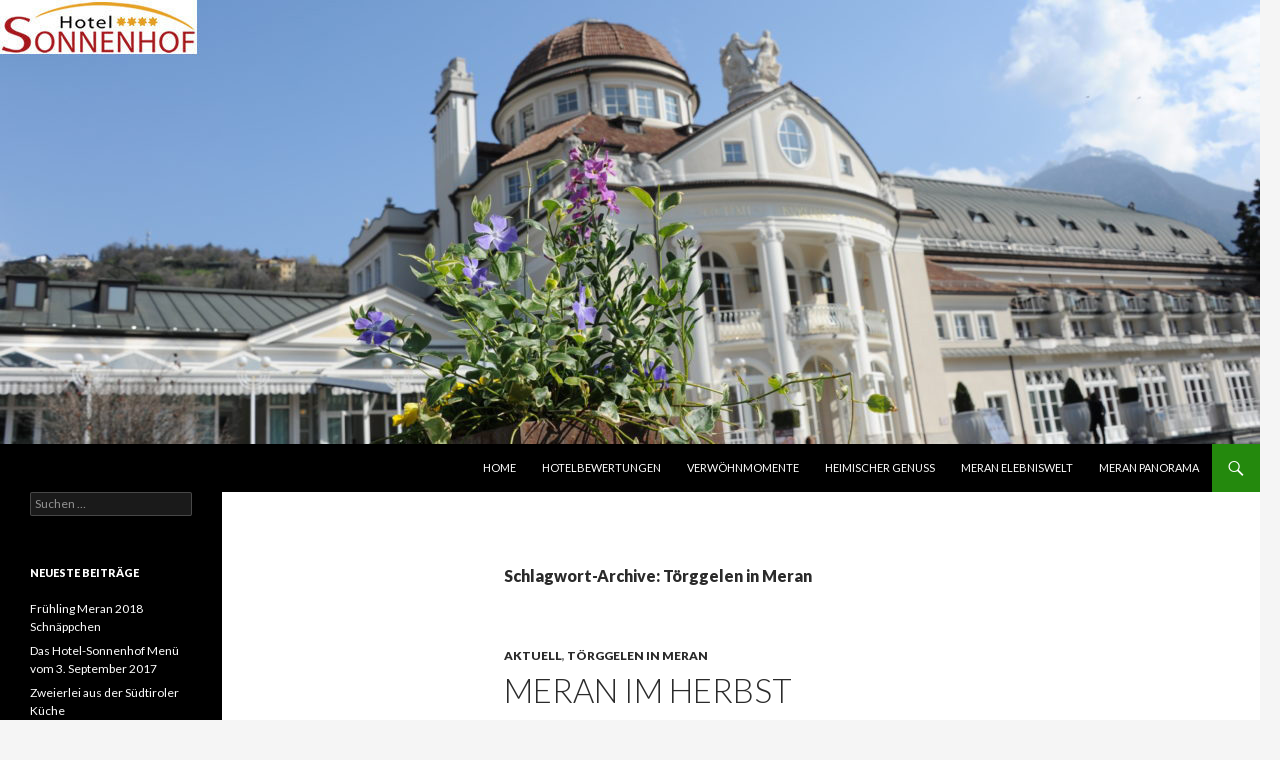

--- FILE ---
content_type: text/html; charset=UTF-8
request_url: https://hotel-meran-urlaub.com/tag/torggelen-in-meran/
body_size: 7381
content:
<!DOCTYPE html>
<!--[if IE 7]>
<html class="ie ie7" lang="de">
<![endif]-->
<!--[if IE 8]>
<html class="ie ie8" lang="de">
<![endif]-->
<!--[if !(IE 7) & !(IE 8)]><!-->
<html lang="de">
<!--<![endif]-->
<head>
	<meta charset="UTF-8">
	<meta name="viewport" content="width=device-width">
	<title>Törggelen in Meran | HOTEL SONNENHOF****</title>
	<link rel="profile" href="https://gmpg.org/xfn/11">
	<link rel="pingback" href="https://hotel-meran-urlaub.com/xmlrpc.php">
	<!--[if lt IE 9]>
	<script src="https://hotel-meran-urlaub.com/wp-content/themes/twentyfourteen/js/html5.js?ver=3.7.0"></script>
	<![endif]-->
	<meta name='robots' content='max-image-preview:large' />
<link rel='dns-prefetch' href='//fonts.googleapis.com' />
<link rel='dns-prefetch' href='//s.w.org' />
<link href='https://fonts.gstatic.com' crossorigin rel='preconnect' />
<link rel="alternate" type="application/rss+xml" title="HOTEL SONNENHOF**** &raquo; Feed" href="https://hotel-meran-urlaub.com/feed/" />
<link rel="alternate" type="application/rss+xml" title="HOTEL SONNENHOF**** &raquo; Kommentar-Feed" href="https://hotel-meran-urlaub.com/comments/feed/" />
<link rel="alternate" type="application/rss+xml" title="HOTEL SONNENHOF**** &raquo; Schlagwort-Feed zu Törggelen in Meran" href="https://hotel-meran-urlaub.com/tag/torggelen-in-meran/feed/" />
		<script>
			window._wpemojiSettings = {"baseUrl":"https:\/\/s.w.org\/images\/core\/emoji\/13.0.1\/72x72\/","ext":".png","svgUrl":"https:\/\/s.w.org\/images\/core\/emoji\/13.0.1\/svg\/","svgExt":".svg","source":{"concatemoji":"https:\/\/hotel-meran-urlaub.com\/wp-includes\/js\/wp-emoji-release.min.js?ver=5.7.14"}};
			!function(e,a,t){var n,r,o,i=a.createElement("canvas"),p=i.getContext&&i.getContext("2d");function s(e,t){var a=String.fromCharCode;p.clearRect(0,0,i.width,i.height),p.fillText(a.apply(this,e),0,0);e=i.toDataURL();return p.clearRect(0,0,i.width,i.height),p.fillText(a.apply(this,t),0,0),e===i.toDataURL()}function c(e){var t=a.createElement("script");t.src=e,t.defer=t.type="text/javascript",a.getElementsByTagName("head")[0].appendChild(t)}for(o=Array("flag","emoji"),t.supports={everything:!0,everythingExceptFlag:!0},r=0;r<o.length;r++)t.supports[o[r]]=function(e){if(!p||!p.fillText)return!1;switch(p.textBaseline="top",p.font="600 32px Arial",e){case"flag":return s([127987,65039,8205,9895,65039],[127987,65039,8203,9895,65039])?!1:!s([55356,56826,55356,56819],[55356,56826,8203,55356,56819])&&!s([55356,57332,56128,56423,56128,56418,56128,56421,56128,56430,56128,56423,56128,56447],[55356,57332,8203,56128,56423,8203,56128,56418,8203,56128,56421,8203,56128,56430,8203,56128,56423,8203,56128,56447]);case"emoji":return!s([55357,56424,8205,55356,57212],[55357,56424,8203,55356,57212])}return!1}(o[r]),t.supports.everything=t.supports.everything&&t.supports[o[r]],"flag"!==o[r]&&(t.supports.everythingExceptFlag=t.supports.everythingExceptFlag&&t.supports[o[r]]);t.supports.everythingExceptFlag=t.supports.everythingExceptFlag&&!t.supports.flag,t.DOMReady=!1,t.readyCallback=function(){t.DOMReady=!0},t.supports.everything||(n=function(){t.readyCallback()},a.addEventListener?(a.addEventListener("DOMContentLoaded",n,!1),e.addEventListener("load",n,!1)):(e.attachEvent("onload",n),a.attachEvent("onreadystatechange",function(){"complete"===a.readyState&&t.readyCallback()})),(n=t.source||{}).concatemoji?c(n.concatemoji):n.wpemoji&&n.twemoji&&(c(n.twemoji),c(n.wpemoji)))}(window,document,window._wpemojiSettings);
		</script>
		<style>
img.wp-smiley,
img.emoji {
	display: inline !important;
	border: none !important;
	box-shadow: none !important;
	height: 1em !important;
	width: 1em !important;
	margin: 0 .07em !important;
	vertical-align: -0.1em !important;
	background: none !important;
	padding: 0 !important;
}
</style>
	<link rel='stylesheet' id='wp-block-library-css'  href='https://hotel-meran-urlaub.com/wp-includes/css/dist/block-library/style.min.css?ver=5.7.14' media='all' />
<link rel='stylesheet' id='wp-block-library-theme-css'  href='https://hotel-meran-urlaub.com/wp-includes/css/dist/block-library/theme.min.css?ver=5.7.14' media='all' />
<link rel='stylesheet' id='titan-adminbar-styles-css'  href='https://hotel-meran-urlaub.com/wp-content/plugins/anti-spam/assets/css/admin-bar.css?ver=7.2.7' media='all' />
<link rel='stylesheet' id='twentyfourteen-lato-css'  href='https://fonts.googleapis.com/css?family=Lato%3A300%2C400%2C700%2C900%2C300italic%2C400italic%2C700italic&#038;subset=latin%2Clatin-ext&#038;display=fallback' media='all' />
<link rel='stylesheet' id='genericons-css'  href='https://hotel-meran-urlaub.com/wp-content/themes/twentyfourteen/genericons/genericons.css?ver=3.0.3' media='all' />
<link rel='stylesheet' id='twentyfourteen-style-css'  href='https://hotel-meran-urlaub.com/wp-content/themes/twentyfourteen/style.css?ver=20190507' media='all' />
<link rel='stylesheet' id='twentyfourteen-block-style-css'  href='https://hotel-meran-urlaub.com/wp-content/themes/twentyfourteen/css/blocks.css?ver=20190102' media='all' />
<!--[if lt IE 9]>
<link rel='stylesheet' id='twentyfourteen-ie-css'  href='https://hotel-meran-urlaub.com/wp-content/themes/twentyfourteen/css/ie.css?ver=20140701' media='all' />
<![endif]-->
<script src='https://hotel-meran-urlaub.com/wp-includes/js/jquery/jquery.min.js?ver=3.5.1' id='jquery-core-js'></script>
<script src='https://hotel-meran-urlaub.com/wp-includes/js/jquery/jquery-migrate.min.js?ver=3.3.2' id='jquery-migrate-js'></script>
<link rel="https://api.w.org/" href="https://hotel-meran-urlaub.com/wp-json/" /><link rel="alternate" type="application/json" href="https://hotel-meran-urlaub.com/wp-json/wp/v2/tags/177" /><link rel="EditURI" type="application/rsd+xml" title="RSD" href="https://hotel-meran-urlaub.com/xmlrpc.php?rsd" />
<link rel="wlwmanifest" type="application/wlwmanifest+xml" href="https://hotel-meran-urlaub.com/wp-includes/wlwmanifest.xml" /> 
<meta name="generator" content="WordPress 5.7.14" />
<style>.recentcomments a{display:inline !important;padding:0 !important;margin:0 !important;}</style>		<style type="text/css" id="twentyfourteen-header-css">
				.site-title,
		.site-description {
			clip: rect(1px 1px 1px 1px); /* IE7 */
			clip: rect(1px, 1px, 1px, 1px);
			position: absolute;
		}
				</style>
		</head>

<body class="archive tag tag-torggelen-in-meran tag-177 wp-embed-responsive header-image list-view full-width">
<div id="page" class="hfeed site">
		<div id="site-header">
		<a href="https://hotel-meran-urlaub.com/" rel="home">
			<img src="https://hotel-meran-urlaub.com/wp-content/uploads/2016/11/cropped-cropped-cropped-DSC_0486.jpg" width="1260" height="444" alt="HOTEL SONNENHOF****">
		</a>
	</div>
	
	<header id="masthead" class="site-header" role="banner">
		<div class="header-main">
			<h1 class="site-title"><a href="https://hotel-meran-urlaub.com/" rel="home">HOTEL SONNENHOF****</a></h1>

			<div class="search-toggle">
				<a href="#search-container" class="screen-reader-text" aria-expanded="false" aria-controls="search-container">Suchen</a>
			</div>

			<nav id="primary-navigation" class="site-navigation primary-navigation" role="navigation">
				<button class="menu-toggle">Primäres Menü</button>
				<a class="screen-reader-text skip-link" href="#content">Zum Inhalt springen</a>
				<div class="menu-mainmenu-container"><ul id="primary-menu" class="nav-menu"><li id="menu-item-441" class="menu-item menu-item-type-custom menu-item-object-custom menu-item-441"><a href="http://www.hotel-sonnenhof.com/">Home</a></li>
<li id="menu-item-442" class="menu-item menu-item-type-post_type menu-item-object-page menu-item-442"><a href="https://hotel-meran-urlaub.com/urlaub-meran-hotelbewertungen/">HOTELBEWERTUNGEN</a></li>
<li id="menu-item-443" class="menu-item menu-item-type-post_type menu-item-object-page menu-item-443"><a href="https://hotel-meran-urlaub.com/urlaub-meran/">VERWÖHNMOMENTE</a></li>
<li id="menu-item-444" class="menu-item menu-item-type-post_type menu-item-object-page menu-item-444"><a href="https://hotel-meran-urlaub.com/gourmeturlaub-meran/">HEIMISCHER GENUSS</a></li>
<li id="menu-item-445" class="menu-item menu-item-type-post_type menu-item-object-page menu-item-445"><a href="https://hotel-meran-urlaub.com/urlaub-meran-erlebniswelt/">MERAN ELEBNISWELT</a></li>
<li id="menu-item-446" class="menu-item menu-item-type-post_type menu-item-object-page menu-item-446"><a href="https://hotel-meran-urlaub.com/meran-panorama/">MERAN PANORAMA</a></li>
</ul></div>			</nav>
		</div>

		<div id="search-container" class="search-box-wrapper hide">
			<div class="search-box">
				<form role="search" method="get" class="search-form" action="https://hotel-meran-urlaub.com/">
				<label>
					<span class="screen-reader-text">Suche nach:</span>
					<input type="search" class="search-field" placeholder="Suchen …" value="" name="s" />
				</label>
				<input type="submit" class="search-submit" value="Suchen" />
			</form>			</div>
		</div>
	</header><!-- #masthead -->

	<div id="main" class="site-main">

	<section id="primary" class="content-area">
		<div id="content" class="site-content" role="main">

			
			<header class="archive-header">
				<h1 class="archive-title">
				Schlagwort-Archive: Törggelen in Meran				</h1>

							</header><!-- .archive-header -->

				
<article id="post-383" class="post-383 post type-post status-publish format-standard hentry category-urlaub-meran-2 category-torggelen-in-meran tag-torggelen-in-meran">
	
	<header class="entry-header">
				<div class="entry-meta">
			<span class="cat-links"><a href="https://hotel-meran-urlaub.com/category/urlaub-meran-2/" rel="category tag">Aktuell</a>, <a href="https://hotel-meran-urlaub.com/category/torggelen-in-meran/" rel="category tag">Törggelen in Meran</a></span>
		</div>
			<h1 class="entry-title"><a href="https://hotel-meran-urlaub.com/meran-im-herbst/" rel="bookmark">Meran im Herbst</a></h1>
		<div class="entry-meta">
			<span class="entry-date"><a href="https://hotel-meran-urlaub.com/meran-im-herbst/" rel="bookmark"><time class="entry-date" datetime="2015-09-16T16:04:10+02:00">16. September 2015</time></a></span> <span class="byline"><span class="author vcard"><a class="url fn n" href="https://hotel-meran-urlaub.com/author/admin/" rel="author">admin</a></span></span>			<span class="comments-link"><a href="https://hotel-meran-urlaub.com/meran-im-herbst/#respond">Schreibe einen Kommentar</a></span>
						</div><!-- .entry-meta -->
	</header><!-- .entry-header -->

		<div class="entry-content">
		<p><a href="http://www.hotel-sonnenhof.com "><strong></strong></a><strong><a href="https://hotel-meran-urlaub.com/wp-content/uploads/2015/09/Herbstcollage.jpg"><img loading="lazy" class="alignleft size-large wp-image-384" title="Herbst in Meran " src="https://hotel-meran-urlaub.com/wp-content/uploads/2015/09/Herbstcollage-1024x1024.jpg" alt="" width="640" height="640" srcset="https://hotel-meran-urlaub.com/wp-content/uploads/2015/09/Herbstcollage-1024x1024.jpg 1024w, https://hotel-meran-urlaub.com/wp-content/uploads/2015/09/Herbstcollage-150x150.jpg 150w, https://hotel-meran-urlaub.com/wp-content/uploads/2015/09/Herbstcollage-300x300.jpg 300w, https://hotel-meran-urlaub.com/wp-content/uploads/2015/09/Herbstcollage-768x768.jpg 768w" sizes="(max-width: 640px) 100vw, 640px" /></a><br />
<a href="http://www.hotel-sonnenhof.com ">Urlaub in Meran</a></strong> in der traumhaften Atmosphäre des <strong>Herbstes</strong> &#8211; das fühlt sich so an, als ob sich die Schönheiten eines Jahres sich nocheinmal auftürmen würden. Nicht umsonst hört sich der Satz <strong>&#8222;Der Herbst ist meine Jahreszeit&#8220;</strong> wie ein liebliches Bekenntnis an. Das Spiel der sich wechselnden Farben im Morgennebel und doch erobert immer wieder die Sonne den Tag. Hier bei uns <a href="http://www.hotel-sonnenhof.com "><strong>in Meran</strong></a>, gesellen sich noch einige Besonderheiten dazu, welche über den Duft der reifenden Äpfel hinausreichen. Ein Schlagwort dieser Zeit ist das <strong>&#8222;Törggelen&#8220;</strong>. Aber was meinen die Südtiroler damit? Entstanden ist die heute so beliebte herbstliche Einkehr in Buschenschänke, Bauernhöfe und Weingüter aus dem Essen, das dereinst nach <strong>Abschluss der Ernte</strong> von Bauern und ihren Helfern zumeist direkt am Ort der Lese oder Ernte eingenommen wurde. Gegessen wurde deftig, den Durst stillte <strong>der &#8222;Nuie&#8220;</strong>, der frisch gekelterte Wein. Daher auch der Name. Stammt doch das &#8222;<strong>Törggelen&#8220; von der Torggl,</strong> der guten alten Weinpresse, die auf keinem Gehöft fehlen durfte.</p>
<p>Heute allerdings ist das <strong>Törggelen</strong> viel mehr als eine bloße Verkostung der neuen Weine, mehr als der Genuss der gutbäuerlichen Traditionsküche , mehr als ein Erntedank. Es ist eine besonder Art der des geselligen Beisammenseins, ein Moment der Besinnung und Fröhlichkeit zugleich, ein Innehalten vom alltag, ein Lebensgefühl. Beschreiben kann man das nicht &#8211; das muss man erleben.</p>
<p><span style="font-size: 14px;"><strong></strong></span>Erleben können Sie  das <strong>Törggelen</strong> gerne gemeinsam mit uns in der <strong>Zeit vom 11.10. bis 8.11.2015 </strong>bei unseren <strong><a href="http://www.hotel-sonnenhof.com/de-angebote.htm">Törggelewochen im Hotel Sonnenhof </a></strong>mit nachstehendem <strong>Programm</strong>:</p>
<ul>
<li> Eine gemeinsame <strong>Törggelewanderung</strong> mit Einkehr in einem urigen Keller oder Buschenschank</li>
<li> Weinprobe mit Gastgeber und Sommelier Christof (gegen Aufpreis)</li>
<li> Wöchentlich: Galadiner, Sektfrühstück, Aperitif mit Häppchen,</li>
<li> Wöchentlich abwechselnd: verschiedene Buffets, Küchenparty usw.</li>
<li> Täglich hausgemachter Kuchen</li>
</ul>
<p><strong>Hier <a href="http://www.hotel-sonnenhof.com/de-anfrage.htm">anfragen</a>!</strong></p>
	</div><!-- .entry-content -->
	
	<footer class="entry-meta"><span class="tag-links"><a href="https://hotel-meran-urlaub.com/tag/torggelen-in-meran/" rel="tag">Törggelen in Meran</a></span></footer></article><!-- #post-383 -->

<article id="post-241" class="post-241 post type-post status-publish format-standard hentry category-torggelen-in-meran tag-torggelen-in-meran tag-torggelen-meraner-land">
	
	<header class="entry-header">
				<div class="entry-meta">
			<span class="cat-links"><a href="https://hotel-meran-urlaub.com/category/torggelen-in-meran/" rel="category tag">Törggelen in Meran</a></span>
		</div>
			<h1 class="entry-title"><a href="https://hotel-meran-urlaub.com/torggelen-in-meran/" rel="bookmark">Törggelen in Meran</a></h1>
		<div class="entry-meta">
			<span class="entry-date"><a href="https://hotel-meran-urlaub.com/torggelen-in-meran/" rel="bookmark"><time class="entry-date" datetime="2013-09-02T20:53:10+02:00">2. September 2013</time></a></span> <span class="byline"><span class="author vcard"><a class="url fn n" href="https://hotel-meran-urlaub.com/author/admin/" rel="author">admin</a></span></span>			<span class="comments-link"><a href="https://hotel-meran-urlaub.com/torggelen-in-meran/#respond">Schreibe einen Kommentar</a></span>
						</div><!-- .entry-meta -->
	</header><!-- .entry-header -->

		<div class="entry-content">
		<p id="yui_3_7_2_1_1378146918294_1906"><a href="https://hotel-meran-urlaub.com/wp-content/uploads/2013/09/DSC0133.jpg"><img loading="lazy" class="alignleft size-large wp-image-242" title="Törggelegericht" src="https://hotel-meran-urlaub.com/wp-content/uploads/2013/09/DSC0133-1024x680.jpg" alt="" width="640" height="425" srcset="https://hotel-meran-urlaub.com/wp-content/uploads/2013/09/DSC0133-1024x680.jpg 1024w, https://hotel-meran-urlaub.com/wp-content/uploads/2013/09/DSC0133-300x199.jpg 300w, https://hotel-meran-urlaub.com/wp-content/uploads/2013/09/DSC0133-768x510.jpg 768w" sizes="(max-width: 640px) 100vw, 640px" /></a><br />
Das  <strong>Törggelen in Südtirol </strong> ist genau eine jener Aktivitäten, die von den  Einheimischen selbst mit größter Zuneigung  gepflegt wird.   Die  Hochburg des Törggelens, so heißt es, wäre im Eisacktal zu suchen.  Das  der Ursprung dieses schönen Südtiroler Brauches zur Erntezeit wohl in  dem lang gezogenen Tal zwischen dem Brenner und Bozen liegt, ist  unbestritten. Nichtsdestotrotz erwartet Gäste und Einheimische auch im  <a href="http://www.hotel-sonnenhof.com"><strong>Meraner Land</strong></a> ein buntes <strong>Törggele-Programm</strong> voller Geschmack und  Abenteuer. Denn die fruchtbare Region im oberen Etschtal ist nicht nur  für Äpfel wie Gala, Pink Lady und Jonagold ein wahres Paradies. Nein,  das Meraner Land ist auch für seine hervorragenden Weinlagen, seine  zahlreichen Waalwege, Burgen und Ansitze und natürlich die duftenden  „Maroni“, die Esskastanien, bekannt. Nicht umsonst hieß deshalb das  Törggelen hier im Burggrafenamt lange Zeit auch „Kastanienpartie“ oder  im es im Südtiroler Dialekt zu sagen, „Köstenpartie“,  bevor sich  schließlich der inzwischen weit über die Grenzen Südtirols hinaus  bekannte Begriff „Törggelen“ durchsetzte.</p>
<p id="yui_3_7_2_1_1378146918294_1914">Bis  heute spielen die Kastanien beim Törggelen in unserer Umgebung  eine  bedeutende Rolle. Vom <strong>Tallner Sunntig</strong> über den <strong>Keschtnriggl</strong> im  Gemeindegebiet von <a href="http://www.kroellnerhof.com "><strong>Lana</strong></a> bis hin zum musikalisch untermalten <strong>Traubenfest</strong> entlang der Meraner Kurpromenade – frisch geröstet sind die nahrhaften  Baumfrüchte der ideale Begleiter zu einem Glas „Nuien“, gemeint ist  damit der  neue Wein , und ein gelungener Abschluss der herzhaften  Südtiroler Törggele-Gerichte. Denn was wäre die Einkehr in einen  Buschenschank ohne Tirtelen mit Kraut, ohne Surfleisch und Rippelen. Und  viel mehr: Was wären die Kastanienpartie, die Weinverkostung und der  Besuch auf dem Weinbauernhof ohne eine zünftige Wanderung.</p>
<p id="yui_3_7_2_1_1378146918294_2117">So  ist das <strong>Törggelen im Meraner Land</strong> weit mehr als man glauben möchte,  weit mehr als ein gemütliches Beisammensein und eine Gelegenheit  <strong>Südtiroler Spezialitäten</strong> zu verkosten, es ist ein liebgewordenes Stück  Südtiroler Kultur inmitten einer von Menschenhand liebevoll gehegten  Natur- und Kulturlandschaft, die ihresgleichen sucht.</p>
<p>Im <a href="http://www.hotel-sonnenhof.com "><strong>Hotel Sonnenhof</strong></a> laufen die diesjährigen &#8222;<strong>Törggelewochen&#8220; vom 13.10. bis 3.11.2013</strong>.<br />
Dabei werden wir <strong>Törggelewanderungen</strong> zu einem urigen Keller oder Buschenschank unternehmen. Die <strong>Kultur des Südtiroler Weines </strong>werden wir bei Weinproben genießen.<br />
Wer bei diesen besonderen Wochen des Meraner Herbstes dabei sein möchte, der kann hier <a href="http://www.hotel-sonnenhof.com/de-anfrage.htm"><strong>anfragen</strong></a>!</p>
	</div><!-- .entry-content -->
	
	<footer class="entry-meta"><span class="tag-links"><a href="https://hotel-meran-urlaub.com/tag/torggelen-in-meran/" rel="tag">Törggelen in Meran</a><a href="https://hotel-meran-urlaub.com/tag/torggelen-meraner-land/" rel="tag">Törggelen Meraner Land</a></span></footer></article><!-- #post-241 -->
		</div><!-- #content -->
	</section><!-- #primary -->

<div id="secondary">
		<h2 class="site-description">Kuens bei Meran</h2>
	
	
		<div id="primary-sidebar" class="primary-sidebar widget-area" role="complementary">
		<aside id="search-2" class="widget widget_search"><form role="search" method="get" class="search-form" action="https://hotel-meran-urlaub.com/">
				<label>
					<span class="screen-reader-text">Suche nach:</span>
					<input type="search" class="search-field" placeholder="Suchen …" value="" name="s" />
				</label>
				<input type="submit" class="search-submit" value="Suchen" />
			</form></aside>
		<aside id="recent-posts-2" class="widget widget_recent_entries">
		<h1 class="widget-title">Neueste Beiträge</h1><nav role="navigation" aria-label="Neueste Beiträge">
		<ul>
											<li>
					<a href="https://hotel-meran-urlaub.com/fruehling-meran-2018-schnaeppchen/">Frühling Meran 2018 Schnäppchen</a>
									</li>
											<li>
					<a href="https://hotel-meran-urlaub.com/das-hotel-sonnenhof-menue-vom-3-september-2017/">Das Hotel-Sonnenhof Menü vom 3. September 2017</a>
									</li>
											<li>
					<a href="https://hotel-meran-urlaub.com/zweierlei-aus-der-suedtiroler-kueche/">Zweierlei aus der Südtiroler Küche</a>
									</li>
											<li>
					<a href="https://hotel-meran-urlaub.com/cappuccino-auf-der-meraner-promenade/">Der Cappuccino auf der Meraner Promenade</a>
									</li>
											<li>
					<a href="https://hotel-meran-urlaub.com/der-kuenser-waalweg/">Der Kuenser Waalweg</a>
									</li>
					</ul>

		</nav></aside><aside id="recent-comments-2" class="widget widget_recent_comments"><h1 class="widget-title">Neueste Kommentare</h1><nav role="navigation" aria-label="Neueste Kommentare"><ul id="recentcomments"></ul></nav></aside><aside id="archives-2" class="widget widget_archive"><h1 class="widget-title">Archiv</h1><nav role="navigation" aria-label="Archiv">
			<ul>
					<li><a href='https://hotel-meran-urlaub.com/2018/01/'>Januar 2018</a></li>
	<li><a href='https://hotel-meran-urlaub.com/2017/09/'>September 2017</a></li>
	<li><a href='https://hotel-meran-urlaub.com/2017/06/'>Juni 2017</a></li>
	<li><a href='https://hotel-meran-urlaub.com/2017/02/'>Februar 2017</a></li>
	<li><a href='https://hotel-meran-urlaub.com/2017/01/'>Januar 2017</a></li>
	<li><a href='https://hotel-meran-urlaub.com/2016/12/'>Dezember 2016</a></li>
	<li><a href='https://hotel-meran-urlaub.com/2016/11/'>November 2016</a></li>
	<li><a href='https://hotel-meran-urlaub.com/2016/09/'>September 2016</a></li>
	<li><a href='https://hotel-meran-urlaub.com/2016/06/'>Juni 2016</a></li>
	<li><a href='https://hotel-meran-urlaub.com/2016/05/'>Mai 2016</a></li>
	<li><a href='https://hotel-meran-urlaub.com/2016/03/'>März 2016</a></li>
	<li><a href='https://hotel-meran-urlaub.com/2016/01/'>Januar 2016</a></li>
	<li><a href='https://hotel-meran-urlaub.com/2015/11/'>November 2015</a></li>
	<li><a href='https://hotel-meran-urlaub.com/2015/09/'>September 2015</a></li>
	<li><a href='https://hotel-meran-urlaub.com/2015/07/'>Juli 2015</a></li>
	<li><a href='https://hotel-meran-urlaub.com/2015/06/'>Juni 2015</a></li>
	<li><a href='https://hotel-meran-urlaub.com/2015/05/'>Mai 2015</a></li>
	<li><a href='https://hotel-meran-urlaub.com/2015/04/'>April 2015</a></li>
	<li><a href='https://hotel-meran-urlaub.com/2015/03/'>März 2015</a></li>
	<li><a href='https://hotel-meran-urlaub.com/2015/02/'>Februar 2015</a></li>
	<li><a href='https://hotel-meran-urlaub.com/2015/01/'>Januar 2015</a></li>
	<li><a href='https://hotel-meran-urlaub.com/2014/12/'>Dezember 2014</a></li>
	<li><a href='https://hotel-meran-urlaub.com/2014/11/'>November 2014</a></li>
	<li><a href='https://hotel-meran-urlaub.com/2014/08/'>August 2014</a></li>
	<li><a href='https://hotel-meran-urlaub.com/2014/06/'>Juni 2014</a></li>
	<li><a href='https://hotel-meran-urlaub.com/2014/05/'>Mai 2014</a></li>
	<li><a href='https://hotel-meran-urlaub.com/2013/11/'>November 2013</a></li>
	<li><a href='https://hotel-meran-urlaub.com/2013/10/'>Oktober 2013</a></li>
	<li><a href='https://hotel-meran-urlaub.com/2013/09/'>September 2013</a></li>
	<li><a href='https://hotel-meran-urlaub.com/2013/05/'>Mai 2013</a></li>
	<li><a href='https://hotel-meran-urlaub.com/2013/04/'>April 2013</a></li>
	<li><a href='https://hotel-meran-urlaub.com/2013/01/'>Januar 2013</a></li>
	<li><a href='https://hotel-meran-urlaub.com/2012/10/'>Oktober 2012</a></li>
	<li><a href='https://hotel-meran-urlaub.com/2012/09/'>September 2012</a></li>
	<li><a href='https://hotel-meran-urlaub.com/2012/07/'>Juli 2012</a></li>
	<li><a href='https://hotel-meran-urlaub.com/2012/04/'>April 2012</a></li>
	<li><a href='https://hotel-meran-urlaub.com/2012/02/'>Februar 2012</a></li>
	<li><a href='https://hotel-meran-urlaub.com/2012/01/'>Januar 2012</a></li>
	<li><a href='https://hotel-meran-urlaub.com/2011/12/'>Dezember 2011</a></li>
	<li><a href='https://hotel-meran-urlaub.com/2011/09/'>September 2011</a></li>
	<li><a href='https://hotel-meran-urlaub.com/2011/07/'>Juli 2011</a></li>
	<li><a href='https://hotel-meran-urlaub.com/2011/06/'>Juni 2011</a></li>
	<li><a href='https://hotel-meran-urlaub.com/2011/05/'>Mai 2011</a></li>
	<li><a href='https://hotel-meran-urlaub.com/2011/04/'>April 2011</a></li>
			</ul>

			</nav></aside><aside id="categories-2" class="widget widget_categories"><h1 class="widget-title">Kategorien</h1><nav role="navigation" aria-label="Kategorien">
			<ul>
					<li class="cat-item cat-item-2"><a href="https://hotel-meran-urlaub.com/category/urlaub-meran-2/">Aktuell</a>
</li>
	<li class="cat-item cat-item-1"><a href="https://hotel-meran-urlaub.com/category/allgemein/">Allgemein</a>
</li>
	<li class="cat-item cat-item-3"><a href="https://hotel-meran-urlaub.com/category/alpenrosenblute/">Alpenrosenblüte</a>
</li>
	<li class="cat-item cat-item-4"><a href="https://hotel-meran-urlaub.com/category/alpenrosenblute-in-meran/">Alpenrosenblüte in Meran</a>
</li>
	<li class="cat-item cat-item-5"><a href="https://hotel-meran-urlaub.com/category/fruhbucherrabatt/">Frühbucherrabatt</a>
</li>
	<li class="cat-item cat-item-6"><a href="https://hotel-meran-urlaub.com/category/fruhling-in-meran/">Frühling in Meran</a>
</li>
	<li class="cat-item cat-item-7"><a href="https://hotel-meran-urlaub.com/category/gefuhrte-wanderungen-2/">Geführte Wanderungen</a>
</li>
	<li class="cat-item cat-item-8"><a href="https://hotel-meran-urlaub.com/category/herbsturlaub-in-meran/">Herbsturlaub in Meran</a>
</li>
	<li class="cat-item cat-item-9"><a href="https://hotel-meran-urlaub.com/category/hotel-meran-mit-aussicht/">Hotel Meran mit Aussicht</a>
</li>
	<li class="cat-item cat-item-10"><a href="https://hotel-meran-urlaub.com/category/kostlichkeiten-aus-der-kuche/">Köstlichkeiten aus der Küche</a>
</li>
	<li class="cat-item cat-item-11"><a href="https://hotel-meran-urlaub.com/category/krauter-im-sonnenhof/">Kräuter im Sonnenhof</a>
</li>
	<li class="cat-item cat-item-12"><a href="https://hotel-meran-urlaub.com/category/meran-2/">Meran</a>
</li>
	<li class="cat-item cat-item-13"><a href="https://hotel-meran-urlaub.com/category/museumpasseier/">MuseumPasseier</a>
</li>
	<li class="cat-item cat-item-14"><a href="https://hotel-meran-urlaub.com/category/schloss-rubein/">Schloss Rubein</a>
</li>
	<li class="cat-item cat-item-15"><a href="https://hotel-meran-urlaub.com/category/sehenswurdigkeiten-in-meran/">Sehenswürdigkeiten in Meran</a>
</li>
	<li class="cat-item cat-item-16"><a href="https://hotel-meran-urlaub.com/category/silvester-in-meran/">Silvester in Meran</a>
</li>
	<li class="cat-item cat-item-17"><a href="https://hotel-meran-urlaub.com/category/sommer-in-meran/">Sommer in Meran</a>
</li>
	<li class="cat-item cat-item-18"><a href="https://hotel-meran-urlaub.com/category/sommerurlaub-in-meran/">Sommerurlaub in Meran</a>
</li>
	<li class="cat-item cat-item-19"><a href="https://hotel-meran-urlaub.com/category/torggelen-in-meran/">Törggelen in Meran</a>
</li>
	<li class="cat-item cat-item-20"><a href="https://hotel-meran-urlaub.com/category/unsere-menus/">Unsere Menüs</a>
</li>
	<li class="cat-item cat-item-21"><a href="https://hotel-meran-urlaub.com/category/unsere-weine/">Unsere Weine</a>
</li>
	<li class="cat-item cat-item-22"><a href="https://hotel-meran-urlaub.com/category/wanderurlaub-meran/">Wandern in Meran</a>
</li>
	<li class="cat-item cat-item-23"><a href="https://hotel-meran-urlaub.com/category/weihnachten-im-sonnenhof/">Weihnachten im Sonnenhof</a>
</li>
	<li class="cat-item cat-item-24"><a href="https://hotel-meran-urlaub.com/category/wein-im-sonnenhof/">Wein im Sonnenhof</a>
</li>
			</ul>

			</nav></aside>	</div><!-- #primary-sidebar -->
	</div><!-- #secondary -->

		</div><!-- #main -->

		<footer id="colophon" class="site-footer" role="contentinfo">

			
			<div class="site-info">
												<a href="https://de.wordpress.org/" class="imprint">
					Stolz präsentiert von WordPress				</a>
			</div><!-- .site-info -->
		</footer><!-- #colophon -->
	</div><!-- #page -->

	<script src='https://hotel-meran-urlaub.com/wp-content/themes/twentyfourteen/js/functions.js?ver=20171218' id='twentyfourteen-script-js'></script>
<script src='https://hotel-meran-urlaub.com/wp-includes/js/wp-embed.min.js?ver=5.7.14' id='wp-embed-js'></script>
</body>
</html>
